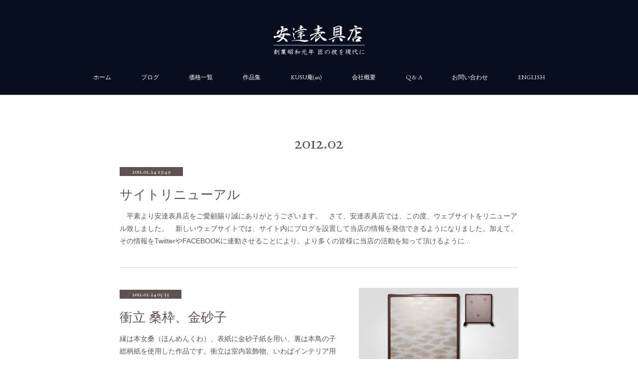

--- FILE ---
content_type: text/html; charset=utf-8
request_url: https://www.fusuma-kyoto.com/posts/archives/2012/02
body_size: 15379
content:
<!doctype html>

            <html lang="ja" data-reactroot=""><head><meta charSet="UTF-8"/><meta http-equiv="X-UA-Compatible" content="IE=edge"/><meta name="viewport" content="width=device-width,user-scalable=no,initial-scale=1.0,minimum-scale=1.0,maximum-scale=1.0"/><title data-react-helmet="true">2012年02月の記事一覧 | 京都で襖、障子、額装、屏風、掛け軸なら安達表具店</title><link data-react-helmet="true" rel="canonical" href="https://www.fusuma-kyoto.com/posts/archives/2012/02"/><meta name="description" content="2012年2月の一覧。サイトリニューアル - 　平素より安達表具店をご愛顧賜り誠にありがとうございます。　さて、安達表具店では、この度、ウェブサイトをリニューアル致しました。　新しいウェブサイトでは、サイト内にブログを設置して当店の情報を発信できるようになりました。加えて、その情報をTwitterやFACEBOOKに連動させることにより、より多くの皆様に当店の活動を知って頂けるようになっております。　サイト内には最新の作品を掲載しており、随時追加して参ります。　また、京都に住む一級技能士として、社寺仏閣などの観光情報などもお伝えしていきます。　このサイトリニューアルにより、よりたくさんの方々に表具の素晴らしさを知って頂くことができますよう、定期的に情報発信をしてまいります。引き続きご高配を賜りますようお願い申し上げます。"/><meta property="fb:app_id" content="522776621188656"/><meta property="og:url" content="https://www.fusuma-kyoto.com/posts/archives/2012/02"/><meta property="og:type" content="website"/><meta property="og:title" content="2012年2月の記事"/><meta property="og:description" content="2012年2月の一覧。サイトリニューアル - 　平素より安達表具店をご愛顧賜り誠にありがとうございます。　さて、安達表具店では、この度、ウェブサイトをリニューアル致しました。　新しいウェブサイトでは、サイト内にブログを設置して当店の情報を発信できるようになりました。加えて、その情報をTwitterやFACEBOOKに連動させることにより、より多くの皆様に当店の活動を知って頂けるようになっております。　サイト内には最新の作品を掲載しており、随時追加して参ります。　また、京都に住む一級技能士として、社寺仏閣などの観光情報などもお伝えしていきます。　このサイトリニューアルにより、よりたくさんの方々に表具の素晴らしさを知って頂くことができますよう、定期的に情報発信をしてまいります。引き続きご高配を賜りますようお願い申し上げます。"/><meta property="og:image" content="https://cdn.amebaowndme.com/madrid-prd/madrid-web/images/sites/958265/e44c4ca12eed2e8e6e53fdae25d4dbf3_082af2450173a3e6f271d06dbd3b5513.jpg"/><meta property="og:site_name" content="京都で襖、障子、額装、屏風、掛け軸なら安達表具店"/><meta property="og:locale" content="ja_JP"/><meta name="twitter:card" content="summary"/><meta name="twitter:site" content="@amebaownd"/><meta name="twitter:title" content="2012年2月の記事 | 京都で襖、障子、額装、屏風、掛け軸なら安達表具店"/><meta name="twitter:description" content="2012年2月の一覧。サイトリニューアル - 　平素より安達表具店をご愛顧賜り誠にありがとうございます。　さて、安達表具店では、この度、ウェブサイトをリニューアル致しました。　新しいウェブサイトでは、サイト内にブログを設置して当店の情報を発信できるようになりました。加えて、その情報をTwitterやFACEBOOKに連動させることにより、より多くの皆様に当店の活動を知って頂けるようになっております。　サイト内には最新の作品を掲載しており、随時追加して参ります。　また、京都に住む一級技能士として、社寺仏閣などの観光情報などもお伝えしていきます。　このサイトリニューアルにより、よりたくさんの方々に表具の素晴らしさを知って頂くことができますよう、定期的に情報発信をしてまいります。引き続きご高配を賜りますようお願い申し上げます。"/><meta name="twitter:image" content="https://cdn.amebaowndme.com/madrid-prd/madrid-web/images/sites/958265/6360989b7ba0d27c131bd5ebef5ff9c3_0abe93dd745f85dc536b6c86ac87100a.jpg"/><link rel="alternate" type="application/rss+xml" title="京都で襖、障子、額装、屏風、掛け軸なら安達表具店" href="https://www.fusuma-kyoto.com/rss.xml"/><link rel="alternate" type="application/atom+xml" title="京都で襖、障子、額装、屏風、掛け軸なら安達表具店" href="https://www.fusuma-kyoto.com/atom.xml"/><link rel="sitemap" type="application/xml" title="Sitemap" href="/sitemap.xml"/><link href="https://static.amebaowndme.com/madrid-frontend/css/user.min-a66be375c.css" rel="stylesheet" type="text/css"/><link href="https://static.amebaowndme.com/madrid-frontend/css/pj/index.min-a66be375c.css" rel="stylesheet" type="text/css"/><link rel="icon" href="https://cdn.amebaowndme.com/madrid-prd/madrid-web/images/sites/958265/281745eaf80b0648cae35f011cab5c00_6b7049f3e3f112b780cdfa62a53307fb.png?width=32&amp;height=32"/><link rel="apple-touch-icon" href="https://cdn.amebaowndme.com/madrid-prd/madrid-web/images/sites/958265/281745eaf80b0648cae35f011cab5c00_6b7049f3e3f112b780cdfa62a53307fb.png?width=180&amp;height=180"/><style id="site-colors" charSet="UTF-8">.u-nav-clr {
  color: #ffffff;
}
.u-nav-bdr-clr {
  border-color: #ffffff;
}
.u-nav-bg-clr {
  background-color: #070f1f;
}
.u-nav-bg-bdr-clr {
  border-color: #070f1f;
}
.u-site-clr {
  color: ;
}
.u-base-bg-clr {
  background-color: #ffffff;
}
.u-btn-clr {
  color: #5f5352;
}
.u-btn-clr:hover,
.u-btn-clr--active {
  color: rgba(95,83,82, 0.7);
}
.u-btn-clr--disabled,
.u-btn-clr:disabled {
  color: rgba(95,83,82, 0.5);
}
.u-btn-bdr-clr {
  border-color: #5f5352;
}
.u-btn-bdr-clr:hover,
.u-btn-bdr-clr--active {
  border-color: rgba(95,83,82, 0.7);
}
.u-btn-bdr-clr--disabled,
.u-btn-bdr-clr:disabled {
  border-color: rgba(95,83,82, 0.5);
}
.u-btn-bg-clr {
  background-color: #5f5352;
}
.u-btn-bg-clr:hover,
.u-btn-bg-clr--active {
  background-color: rgba(95,83,82, 0.7);
}
.u-btn-bg-clr--disabled,
.u-btn-bg-clr:disabled {
  background-color: rgba(95,83,82, 0.5);
}
.u-txt-clr {
  color: #5f5352;
}
.u-txt-clr--lv1 {
  color: rgba(95,83,82, 0.7);
}
.u-txt-clr--lv2 {
  color: rgba(95,83,82, 0.5);
}
.u-txt-clr--lv3 {
  color: rgba(95,83,82, 0.3);
}
.u-txt-bg-clr {
  background-color: #efeded;
}
.u-lnk-clr,
.u-clr-area a {
  color: #b4992d;
}
.u-lnk-clr:visited,
.u-clr-area a:visited {
  color: rgba(180,153,45, 0.7);
}
.u-lnk-clr:hover,
.u-clr-area a:hover {
  color: rgba(180,153,45, 0.5);
}
.u-ttl-blk-clr {
  color: #5f5352;
}
.u-ttl-blk-bdr-clr {
  border-color: #5f5352;
}
.u-ttl-blk-bdr-clr--lv1 {
  border-color: #dfdcdc;
}
.u-bdr-clr {
  border-color: #d9d5d4;
}
.u-acnt-bdr-clr {
  border-color: #5f5352;
}
.u-acnt-bg-clr {
  background-color: #5f5352;
}
body {
  background-color: #ffffff;
}
blockquote {
  color: rgba(95,83,82, 0.7);
  border-left-color: #d9d5d4;
};</style><style id="user-css" charSet="UTF-8">/**
 * @media all
 * 全体に適用したいCSSを記述してください。
 */

.nakayose {text-align:center;}

.aka {color:red;};</style><style media="screen and (max-width: 800px)" id="user-sp-css" charSet="UTF-8">/**
 * @media (max-width: 800px)
 * 画面幅が800px以下のスマートフォン、タブレット用のCSSを記述してください。
 */
/*
.btn__item {
  border-radius: 24px;
}
*/
.cp_qa *, .cp_qa *:after, .cp_qa *:before {
	-webkit-box-sizing: border-box;
	        box-sizing: border-box;
}
.cp_qa {
	overflow-x: hidden;
	margin: 0 auto;
	color: #333333;
}
.cp_qa .cp_actab {
	padding: 20px 0;
	border-bottom: 1px dotted #cccccc;
}
.cp_qa label {
	font-size: 1.2em;
	position: relative;
	display: block;
	width: 100%;
	margin: 0;
	padding: 10px 10px 0 48px;
	cursor: pointer;
}
.cp_qa .cp_actab-content {
	font-size: 1em;
	position: relative;
	overflow: hidden;
	height: 0;
	margin: 0 40px;
	padding: 0 14px;
	-webkit-transition: 0.4s ease;
	        transition: 0.4s ease;
	opacity: 0;
}
.cp_qa .cp_actab input[type=checkbox]:checked ~ .cp_actab-content {
	height: auto;
	padding: 14px;
	opacity: 1;
}
.cp_qa .cp_plus {
	font-size: 2.4em;
	line-height: 100%;
	position: absolute;
	z-index: 5;
	margin: 3px 0 0 10px;
	-webkit-transition: 0.2s ease;
	        transition: 0.2s ease;
}
.cp_qa .cp_actab input[type=checkbox]:checked ~ .cp_plus {
	-webkit-transform: rotate(45deg);
	        transform: rotate(45deg);
}
.cp_qa .cp_actab input[type=checkbox] {
  display: none;
};</style><script>
              (function(i,s,o,g,r,a,m){i['GoogleAnalyticsObject']=r;i[r]=i[r]||function(){
              (i[r].q=i[r].q||[]).push(arguments)},i[r].l=1*new Date();a=s.createElement(o),
              m=s.getElementsByTagName(o)[0];a.async=1;a.src=g;m.parentNode.insertBefore(a,m)
              })(window,document,'script','//www.google-analytics.com/analytics.js','ga');
            </script></head><body id="mdrd-a66be375c" class="u-txt-clr u-base-bg-clr theme-pj plan-premium hide-owndbar "><noscript><iframe src="//www.googletagmanager.com/ns.html?id=GTM-PXK9MM" height="0" width="0" style="display:none;visibility:hidden"></iframe></noscript><script>
            (function(w,d,s,l,i){w[l]=w[l]||[];w[l].push({'gtm.start':
            new Date().getTime(),event:'gtm.js'});var f=d.getElementsByTagName(s)[0],
            j=d.createElement(s),dl=l!='dataLayer'?'&l='+l:'';j.async=true;j.src=
            '//www.googletagmanager.com/gtm.js?id='+i+dl;f.parentNode.insertBefore(j,f);
            })(window,document, 'script', 'dataLayer', 'GTM-PXK9MM');
            </script><div id="content"><div class="page u-nav-bg-clr " data-reactroot=""><div class="page__outer"><div class="page__inner u-base-bg-clr"><header class="page__header header u-nav-bg-clr u-bdr-clr"><div class="header__inner"><div class="site-logo"><div><img alt=""/></div></div><nav role="navigation" class="header__nav global-nav u-font js-nav-overflow-criterion is-invisible"><ul class="global-nav__list "><li class="global-nav__item u-nav-bdr-clr js-nav-item "><a target="" class="u-nav-clr u-nav-bdr-clr u-font" href="/">ホーム</a></li><li class="global-nav__item u-nav-bdr-clr js-nav-item "><a target="" class="u-nav-clr u-nav-bdr-clr u-font" href="/pages/4212639/blog">ブログ</a></li><li class="global-nav__item u-nav-bdr-clr js-nav-item "><a target="" class="u-nav-clr u-nav-bdr-clr u-font" href="/pages/3847828/menu">価格一覧</a></li><li class="global-nav__item u-nav-bdr-clr js-nav-item "><a target="" class="u-nav-clr u-nav-bdr-clr u-font" href="/pages/4212552/page_202009082055">作品集</a></li><li class="global-nav__item u-nav-bdr-clr js-nav-item "><a target="" class="u-nav-clr u-nav-bdr-clr u-font" href="/pages/8595290/page_202412221717">KUSU庵(an)</a></li><li class="global-nav__item u-nav-bdr-clr js-nav-item "><a target="" class="u-nav-clr u-nav-bdr-clr u-font" href="/pages/3847857/page_202005101332">会社概要</a></li><li class="global-nav__item u-nav-bdr-clr js-nav-item "><a target="" class="u-nav-clr u-nav-bdr-clr u-font" href="/pages/3860248/page_202005132335">Q &amp; A</a></li><li class="global-nav__item u-nav-bdr-clr js-nav-item "><a target="" class="u-nav-clr u-nav-bdr-clr u-font" href="/pages/3854973/page_202005121425">お問い合わせ</a></li><li class="global-nav__item u-nav-bdr-clr js-nav-item "><a target="" class="u-nav-clr u-nav-bdr-clr u-font" href="/pages/5211955/page_202108211233">ENGLISH</a></li></ul></nav><div class="header__icon header-icon"><span class="header-icon__item u-nav-bdr-clr"></span><span class="header-icon__item u-nav-bdr-clr"></span></div></div></header><div><div role="main" class="page__main-outer"><div class="page__main page__main--archive u-base-bg-clr"><div class="grid grid--l"><div class="col1-1 col1-1--gtr-l column"><div class="block__outer"><div><div class="heading-lv1"><h1 class="heading-lv1__text u-ttl-blk-clr u-ttl-blk-bdr-clr u-font"><span class="u-base-bg-clr">2012<!-- -->.<!-- -->02</span></h1></div></div></div></div></div><div class="section"><div><div class="blog-list blog-list--main blog-list--grid blog-list--recent"><article class="blog-item--index0 blog-list__item blog-item u-bdr-clr"><div class="blog-item__inner"><div class="blog-item__body blog-body "><a class="blog-item__date u-acnt-bg-clr u-font" href="/posts/9143189"><time class="" dateTime="2012-02-24T23:49:05Z">2012.02.24 23:49</time></a><div class="blog-item__title blog-title"><h3 class="blog-title__text"><a class="u-txt-clr" href="/posts/9143189">サイトリニューアル</a></h3></div><div><p class="blog-item__text"><a class="u-txt-clr" href="/posts/9143189">　平素より安達表具店をご愛顧賜り誠にありがとうございます。　さて、安達表具店では、この度、ウェブサイトをリニューアル致しました。　新しいウェブサイトでは、サイト内にブログを設置して当店の情報を発信できるようになりました。加えて、その情報をTwitterやFACEBOOKに連動させることにより、より多くの皆様に当店の活動を知って頂けるように...</a></p></div></div></div></article><article class="blog-item--index1 blog-list__item blog-item u-bdr-clr"><div class="blog-item__inner"><div class="blog-item__body blog-body blog-item__body--img-show"><a class="blog-item__date u-acnt-bg-clr u-font" href="/posts/8262183"><time class="" dateTime="2012-02-24T05:33:58Z">2012.02.24 05:33</time></a><div class="blog-item__title blog-title"><h3 class="blog-title__text"><a class="u-txt-clr" href="/posts/8262183">衝立 桑枠、金砂子</a></h3></div><div><p class="blog-item__text"><a class="u-txt-clr" href="/posts/8262183">縁は本女桑（ほんめんくわ）、表紙に金砂子紙を用い、裏は本鳥の子総柄紙を使用した作品です。衝立は室内装飾物、いわばインテリア用品の一種として用いられてきました。この衝立は、普段は、落ち着いた本鳥の子総柄紙の面が見えるように置き、お正月などのおめでたい日、いわゆる「ハレ」の日には、晴れやかな金砂子の面を見せて、使い分けます。</a></p></div></div><div class="blog-item__img"><div><img alt=""/></div></div></div></article><article class="blog-item--index2 blog-list__item blog-item u-bdr-clr"><div class="blog-item__inner"><div class="blog-item__body blog-body blog-item__body--img-show"><a class="blog-item__date u-acnt-bg-clr u-font" href="/posts/8262203"><time class="" dateTime="2012-02-24T05:30:47Z">2012.02.24 05:30</time></a><div class="blog-item__title blog-title"><h3 class="blog-title__text"><a class="u-txt-clr" href="/posts/8262203">衝立 山水、金砂子</a></h3></div><div><p class="blog-item__text"><a class="u-txt-clr" href="/posts/8262203">黒檀枠に山水、金砂子の衝立です。押し出し加工した和紙に金砂子を施しております。</a></p></div></div><div class="blog-item__img"><div><img alt=""/></div></div></div></article><article class="blog-item--index3 blog-list__item blog-item u-bdr-clr"><div class="blog-item__inner"><div class="blog-item__body blog-body blog-item__body--img-show"><a class="blog-item__date u-acnt-bg-clr u-font" href="/posts/8262212"><time class="" dateTime="2012-02-23T05:39:21Z">2012.02.23 05:39</time></a><div class="blog-item__title blog-title"><h3 class="blog-title__text"><a class="u-txt-clr" href="/posts/8262212">腰張り</a></h3></div><div><p class="blog-item__text"><a class="u-txt-clr" href="/posts/8262212">和室の腰張りをさせていただきました。</a></p></div></div><div class="blog-item__img"><div><img alt=""/></div></div></div></article><article class="blog-item--index4 blog-list__item blog-item u-bdr-clr"><div class="blog-item__inner"><div class="blog-item__body blog-body blog-item__body--img-show"><a class="blog-item__date u-acnt-bg-clr u-font" href="/posts/8263791"><time class="" dateTime="2012-02-22T10:18:32Z">2012.02.22 10:18</time></a><div class="blog-item__title blog-title"><h3 class="blog-title__text"><a class="u-txt-clr" href="/posts/8263791">腰張り</a></h3></div><div><p class="blog-item__text"><a class="u-txt-clr" href="/posts/8263791">和室の腰張りをさせていただきました。</a></p></div></div><div class="blog-item__img"><div><img alt=""/></div></div></div></article><article class="blog-item--index5 blog-list__item blog-item u-bdr-clr"><div class="blog-item__inner"><div class="blog-item__body blog-body blog-item__body--img-show"><a class="blog-item__date u-acnt-bg-clr u-font" href="/posts/8263801"><time class="" dateTime="2012-02-20T10:20:32Z">2012.02.20 10:20</time></a><div class="blog-item__title blog-title"><h3 class="blog-title__text"><a class="u-txt-clr" href="/posts/8263801">壁紙</a></h3></div><div><p class="blog-item__text"><a class="u-txt-clr" href="/posts/8263801">家を改築されたおりに廊下の壁紙を張らせていただきました。和風のお宅にに合う和紙を使用させていただきました。</a></p></div></div><div class="blog-item__img"><div><img alt=""/></div></div></div></article><article class="blog-item--index6 blog-list__item blog-item u-bdr-clr"><div class="blog-item__inner"><div class="blog-item__body blog-body blog-item__body--img-show"><a class="blog-item__date u-acnt-bg-clr u-font" href="/posts/8263810"><time class="" dateTime="2012-02-19T10:21:04Z">2012.02.19 10:21</time></a><div class="blog-item__title blog-title"><h3 class="blog-title__text"><a class="u-txt-clr" href="/posts/8263810">行灯</a></h3></div><div><p class="blog-item__text"><a class="u-txt-clr" href="/posts/8263810">家を改築されたおりに廊下に置いていただける行灯を作成させていただきました。</a></p></div></div><div class="blog-item__img"><div><img alt=""/></div></div></div></article><article class="blog-item--index7 blog-list__item blog-item u-bdr-clr"><div class="blog-item__inner"><div class="blog-item__body blog-body blog-item__body--img-show"><a class="blog-item__date u-acnt-bg-clr u-font" href="/posts/8263815"><time class="" dateTime="2012-02-17T10:22:30Z">2012.02.17 10:22</time></a><div class="blog-item__title blog-title"><h3 class="blog-title__text"><a class="u-txt-clr" href="/posts/8263815">四曲屏風 （4枚折屏風）</a></h3></div><div><p class="blog-item__text"><a class="u-txt-clr" href="/posts/8263815">四曲屏風は中世では牛車の昇降口に立てたそうです。徳川時代には武士が切腹する時に使われ、不吉とされ、一般には忌み嫌われていました。しかし、現在では六曲よりもコンパクトでありながら、二曲よりも枚数が多いので、重宝されています。&nbsp;</a></p></div></div><div class="blog-item__img"><div><img alt=""/></div></div></div></article><article class="blog-item--index8 blog-list__item blog-item u-bdr-clr"><div class="blog-item__inner"><div class="blog-item__body blog-body blog-item__body--img-show"><a class="blog-item__date u-acnt-bg-clr u-font" href="/posts/8263827"><time class="" dateTime="2012-02-16T10:23:03Z">2012.02.16 10:23</time></a><div class="blog-item__title blog-title"><h3 class="blog-title__text"><a class="u-txt-clr" href="/posts/8263827">二曲屏風 （2枚折屏風）</a></h3></div><div><p class="blog-item__text"><a class="u-txt-clr" href="/posts/8263827">二曲屏風は戦国時代に 襖を二枚綴じ合わせてできた形と言われています。大きさは、片面で畳一帖ですから、地方により差があることになります。現代では最も一般的な屏風です。</a></p></div></div><div class="blog-item__img"><div><img alt=""/></div></div></div></article><article class="blog-item--index9 blog-list__item blog-item u-bdr-clr"><div class="blog-item__inner"><div class="blog-item__body blog-body blog-item__body--img-show"><a class="blog-item__date u-acnt-bg-clr u-font" href="/posts/8263833"><time class="" dateTime="2012-02-15T10:24:38Z">2012.02.15 10:24</time></a><div class="blog-item__title blog-title"><h3 class="blog-title__text"><a class="u-txt-clr" href="/posts/8263833">一輪挿し屏風 二曲屏風 （2枚折屏風）</a></h3></div><div><p class="blog-item__text"><a class="u-txt-clr" href="/posts/8263833">表：本鳥ノ子紙　乱雲 柄裏：色鳥ノ子紙　花色仕様縁：上カシュウ塗黒ため</a></p></div></div><div class="blog-item__img"><div><img alt=""/></div></div></div></article><article class="blog-item--index10 blog-list__item blog-item u-bdr-clr"><div class="blog-item__inner"><div class="blog-item__body blog-body blog-item__body--img-show"><a class="blog-item__date u-acnt-bg-clr u-font" href="/posts/8263840"><time class="" dateTime="2012-02-14T10:25:32Z">2012.02.14 10:25</time></a><div class="blog-item__title blog-title"><h3 class="blog-title__text"><a class="u-txt-clr" href="/posts/8263840">枕屏風 二曲屏風 （2枚折屏風）</a></h3></div><div><p class="blog-item__text"><a class="u-txt-clr" href="/posts/8263840">表：朱市松裏：織物 紺縁：女桑</a></p></div></div><div class="blog-item__img"><div><img alt=""/></div></div></div></article><article class="blog-item--index11 blog-list__item blog-item u-bdr-clr"><div class="blog-item__inner"><div class="blog-item__body blog-body blog-item__body--img-show"><a class="blog-item__date u-acnt-bg-clr u-font" href="/posts/8263848"><time class="" dateTime="2012-02-13T10:26:19Z">2012.02.13 10:26</time></a><div class="blog-item__title blog-title"><h3 class="blog-title__text"><a class="u-txt-clr" href="/posts/8263848">枕屏風 二曲屏風 （2枚折屏風）</a></h3></div><div><p class="blog-item__text"><a class="u-txt-clr" href="/posts/8263848">表：洋風織物裏：織物 紺縁：上カシュウ塗黒ため</a></p></div></div><div class="blog-item__img"><div><img alt=""/></div></div></div></article></div><div><div class="pagination pagination--type02"><ul class="pagination__list"><li class="pagination__item pagination__item--first "><a class="u-txt-clr" href="/posts/archives/2012/02/page/1?type=grid"><span aria-hidden="true" class="icon icon--disclosure-double-l2"></span></a></li><li class="pagination__item pagination__item--prev pagination__item--hide"><a class="u-txt-clr" href="/posts/archives/2012/02/page/-1?type=grid"><span aria-hidden="true" class="icon icon--disclosure-l2"></span></a></li><li class="pagination__item pagination__item--next pagination__item--hide"><a class="u-txt-clr" href="/posts/archives/2012/02/page/1?type=grid"><span aria-hidden="true" class="icon icon--disclosure-r2"></span></a></li><li class="pagination__item pagination__item--last "><a class="u-txt-clr" href="/posts/archives/2012/02/page/undefined?type=grid"><span aria-hidden="true" class="icon icon--disclosure-double-r2"></span></a></li></ul></div></div></div></div></div></div></div><footer role="contentinfo" class="page__footer footer" style="opacity:1 !important;visibility:visible !important;text-indent:0 !important;overflow:visible !important;position:static !important"><div style="opacity:1 !important;visibility:visible !important;text-indent:0 !important;overflow:visible !important;display:block !important;width:auto !important;height:auto !important;transform:none !important"><div class="shop-footer"><a class="shop-footer__link u-txt-clr u-txt-clr--lv2" href="/shops/privacyPolicy"><span style="color:rgba(95,83,82, 0.5) !important">プライバシーポリシー</span></a><a class="shop-footer__link u-txt-clr u-txt-clr--lv2" href="/shops/transactionLaw"><span style="color:rgba(95,83,82, 0.5) !important">特定商取引法に基づく表記</span></a></div></div><div class="footer__inner u-bdr-clr footer--pagetop" style="opacity:1 !important;visibility:visible !important;text-indent:0 !important;overflow:visible !important;display:block !important;transform:none !important"><p class="pagetop"><a href="#" class="pagetop__link u-bdr-clr">Page Top</a></p><div class="footer__item u-bdr-clr" style="opacity:1 !important;visibility:visible !important;text-indent:0 !important;overflow:visible !important;display:block !important;transform:none !important"><p class="footer__copyright u-font"><small class="u-txt-clr u-txt-clr--lv2 u-font" style="color:rgba(95,83,82, 0.5) !important">Copyright (C) Adachi hyoguten All Rights Reserved.</small></p></div></div></footer></div></div><div class="toast"></div></div></div><script charSet="UTF-8">window.mdrdEnv="prd";</script><script charSet="UTF-8">window.INITIAL_STATE={"authenticate":{"authCheckCompleted":false,"isAuthorized":false},"blogPostReblogs":{},"category":{},"currentSite":{"fetching":false,"status":null,"site":{}},"shopCategory":{},"categories":{},"notifications":{},"page":{},"paginationTitle":{},"postArchives":{},"postComments":{"submitting":false,"postStatus":null},"postDetail":{},"postList":{"postList-limit:12-page:1-siteId:958265-yearMonth:201202":{"fetching":false,"loaded":true,"meta":{"code":200,"pagination":{"total":24,"offset":0,"limit":12,"cursors":{"after":"bGltaXQ9MTImb2Zmc2V0PTEy","before":""}}},"data":[{"id":"9143189","userId":"1146276","siteId":"958265","status":"publish","title":"サイトリニューアル","contents":[{"type":"text","format":"html","value":"\u003Cdiv\u003E　平素より安達表具店をご愛顧賜り誠にありがとうございます。\u003Cbr\u002F\u003E\u003Cbr\u002F\u003E　さて、安達表具店では、この度、ウェブサイトをリニューアル致しました。\u003Cbr\u002F\u003E\u003Cbr\u002F\u003E　新しいウェブサイトでは、サイト内にブログを設置して当店の情報を発信できるようになりました。加えて、その情報をTwitterやFACEBOOKに連動させることにより、より多くの皆様に当店の活動を知って頂けるようになっております。\u003Cbr\u002F\u003E\u003Cbr\u002F\u003E　サイト内には最新の作品を掲載しており、随時追加して参ります。\u003Cbr\u002F\u003E\u003Cbr\u002F\u003E　また、京都に住む一級技能士として、社寺仏閣などの観光情報などもお伝えしていきます。\u003Cbr\u002F\u003E\u003Cbr\u002F\u003E　このサイトリニューアルにより、よりたくさんの方々に表具の素晴らしさを知って頂くことができますよう、定期的に情報発信をしてまいります。引き続きご高配を賜りますようお願い申し上げます。\u003C\u002Fdiv\u003E"}],"urlPath":"","publishedUrl":"https:\u002F\u002Fwww.fusuma-kyoto.com\u002Fposts\u002F9143189","ogpDescription":"","ogpImageUrl":"","contentFiltered":"","viewCount":0,"commentCount":0,"reblogCount":0,"prevBlogPost":{"id":"0","title":"","summary":"","imageUrl":"","publishedAt":"0001-01-01T00:00:00Z"},"nextBlogPost":{"id":"0","title":"","summary":"","imageUrl":"","publishedAt":"0001-01-01T00:00:00Z"},"rebloggedPost":false,"blogCategories":[{"id":"3322744","siteId":"958265","label":"ブログ","publishedCount":77,"createdAt":"2020-07-30T06:49:29Z","updatedAt":"2025-04-28T23:41:31Z"}],"user":{"id":"1146276","nickname":"木南拓也","description":"初めまして、二条城北側に店と工房を構える昭和元年創業の表具店”安達表具店 南荘堂”の店主でございます。伝統の表具はもちろんのこと、今まで培ってきた表具技術を生かしてこれからの表具を生み出すことにも大いにチャレンジしております。またその反面、少年時代から続けてきたベーシストでベースコレクターあり、自然を愛するちょっとサーファーです。","official":false,"photoUrl":"https:\u002F\u002Fprofile-api.ameba.jp\u002Fv2\u002Fas\u002Fpf5068b0345e36e5292a4b47c31989a70ef0ba0f\u002FprofileImage?cat=300","followingCount":2,"createdAt":"2020-05-10T04:17:00Z","updatedAt":"2025-12-10T23:12:03Z"},"updateUser":{"id":"1146276","nickname":"木南拓也","description":"初めまして、二条城北側に店と工房を構える昭和元年創業の表具店”安達表具店 南荘堂”の店主でございます。伝統の表具はもちろんのこと、今まで培ってきた表具技術を生かしてこれからの表具を生み出すことにも大いにチャレンジしております。またその反面、少年時代から続けてきたベーシストでベースコレクターあり、自然を愛するちょっとサーファーです。","official":false,"photoUrl":"https:\u002F\u002Fprofile-api.ameba.jp\u002Fv2\u002Fas\u002Fpf5068b0345e36e5292a4b47c31989a70ef0ba0f\u002FprofileImage?cat=300","followingCount":2,"createdAt":"2020-05-10T04:17:00Z","updatedAt":"2025-12-10T23:12:03Z"},"comments":{"pagination":{"total":0,"offset":0,"limit":0,"cursors":{"after":"","before":""}},"data":[]},"publishedAt":"2012-02-24T23:49:05Z","createdAt":"2020-07-30T06:49:29Z","updatedAt":"2020-07-30T06:49:29Z","version":1},{"id":"8262183","userId":"1146276","siteId":"958265","status":"publish","title":"衝立 桑枠、金砂子","contents":[{"type":"text","format":"html","value":"\u003Cp\u003E縁は本女桑（ほんめんくわ）、表紙に金砂子紙を用い、裏は本鳥の子総柄紙を使用した作品です。\u003C\u002Fp\u003E\u003Cp\u003E衝立は室内装飾物、いわばインテリア用品の一種として用いられてきました。\u003C\u002Fp\u003E\u003Cp\u003Eこの衝立は、普段は、落ち着いた本鳥の子総柄紙の面が見えるように置き、お正月などのおめでたい日、いわゆる「ハレ」の日には、晴れやかな金砂子の面を見せて、使い分けます。\u003C\u002Fp\u003E"},{"type":"image","fit":true,"scale":0.75,"align":"center","url":"https:\u002F\u002Fcdn.amebaowndme.com\u002Fmadrid-prd\u002Fmadrid-web\u002Fimages\u002Fsites\u002F958265\u002F59a25bd2e9a3b746b13c8471a9fc7192_d9fffc54b82dcf472bd24da957a389de.jpg","link":"","width":650,"height":400,"target":"_self"},{"type":"text","format":"html","value":"\u003Cp\u003E当店では、衝立も数多く製作しております。また、修理も承っております。お気軽にお問い合せ下さいませ。\u003C\u002Fp\u003E\u003Cp\u003E\u003Cbr\u003E\u003C\u002Fp\u003E"},{"type":"image","fit":true,"scale":0.75,"align":"center","url":"https:\u002F\u002Fcdn.amebaowndme.com\u002Fmadrid-prd\u002Fmadrid-web\u002Fimages\u002Fsites\u002F958265\u002Ff7297c9aee01dd8285172c42ac25c01c_3cf64b9c2c421706f8ec25d33a778815.jpg","link":"","width":650,"height":400,"target":"_self"},{"type":"image","fit":true,"scale":0.75,"align":"center","url":"https:\u002F\u002Fcdn.amebaowndme.com\u002Fmadrid-prd\u002Fmadrid-web\u002Fimages\u002Fsites\u002F958265\u002F7540d017a7bd34cbb9381ee3992c5d14_a43dc31b40499cc05fc92b55076ca21c.jpg","link":"","width":650,"height":400,"target":"_self"}],"urlPath":"","publishedUrl":"https:\u002F\u002Fwww.fusuma-kyoto.com\u002Fposts\u002F8262183","ogpDescription":"","ogpImageUrl":"","contentFiltered":"","viewCount":0,"commentCount":0,"reblogCount":0,"prevBlogPost":{"id":"0","title":"","summary":"","imageUrl":"","publishedAt":"0001-01-01T00:00:00Z"},"nextBlogPost":{"id":"0","title":"","summary":"","imageUrl":"","publishedAt":"0001-01-01T00:00:00Z"},"rebloggedPost":false,"blogCategories":[{"id":"3010373","siteId":"958265","label":"室内装飾","publishedCount":18,"createdAt":"2020-05-11T04:22:40Z","updatedAt":"2021-08-28T09:16:48Z"}],"user":{"id":"1146276","nickname":"木南拓也","description":"初めまして、二条城北側に店と工房を構える昭和元年創業の表具店”安達表具店 南荘堂”の店主でございます。伝統の表具はもちろんのこと、今まで培ってきた表具技術を生かしてこれからの表具を生み出すことにも大いにチャレンジしております。またその反面、少年時代から続けてきたベーシストでベースコレクターあり、自然を愛するちょっとサーファーです。","official":false,"photoUrl":"https:\u002F\u002Fprofile-api.ameba.jp\u002Fv2\u002Fas\u002Fpf5068b0345e36e5292a4b47c31989a70ef0ba0f\u002FprofileImage?cat=300","followingCount":2,"createdAt":"2020-05-10T04:17:00Z","updatedAt":"2025-12-10T23:12:03Z"},"updateUser":{"id":"1146276","nickname":"木南拓也","description":"初めまして、二条城北側に店と工房を構える昭和元年創業の表具店”安達表具店 南荘堂”の店主でございます。伝統の表具はもちろんのこと、今まで培ってきた表具技術を生かしてこれからの表具を生み出すことにも大いにチャレンジしております。またその反面、少年時代から続けてきたベーシストでベースコレクターあり、自然を愛するちょっとサーファーです。","official":false,"photoUrl":"https:\u002F\u002Fprofile-api.ameba.jp\u002Fv2\u002Fas\u002Fpf5068b0345e36e5292a4b47c31989a70ef0ba0f\u002FprofileImage?cat=300","followingCount":2,"createdAt":"2020-05-10T04:17:00Z","updatedAt":"2025-12-10T23:12:03Z"},"comments":{"pagination":{"total":0,"offset":0,"limit":0,"cursors":{"after":"","before":""}},"data":[]},"publishedAt":"2012-02-24T05:33:58Z","createdAt":"2020-05-14T05:36:25Z","updatedAt":"2020-05-14T05:37:14Z","version":2},{"id":"8262203","userId":"1146276","siteId":"958265","status":"publish","title":"衝立 山水、金砂子","contents":[{"type":"text","format":"html","value":"\u003Cp\u003E黒檀枠に山水、金砂子の衝立です。\u003C\u002Fp\u003E\u003Cp\u003E押し出し加工した和紙に金砂子を施しております。\u003Cbr\u003E\u003C\u002Fp\u003E"},{"type":"image","fit":true,"scale":0.75,"align":"center","url":"https:\u002F\u002Fcdn.amebaowndme.com\u002Fmadrid-prd\u002Fmadrid-web\u002Fimages\u002Fsites\u002F958265\u002Fbb23ab307aebb20b56c7a31534eac5d3_6650d291fa0731c141997d310b546ce9.jpg","link":"","width":650,"height":400,"target":"_self"}],"urlPath":"","publishedUrl":"https:\u002F\u002Fwww.fusuma-kyoto.com\u002Fposts\u002F8262203","ogpDescription":"","ogpImageUrl":"","contentFiltered":"","viewCount":0,"commentCount":0,"reblogCount":0,"prevBlogPost":{"id":"0","title":"","summary":"","imageUrl":"","publishedAt":"0001-01-01T00:00:00Z"},"nextBlogPost":{"id":"0","title":"","summary":"","imageUrl":"","publishedAt":"0001-01-01T00:00:00Z"},"rebloggedPost":false,"blogCategories":[{"id":"3010373","siteId":"958265","label":"室内装飾","publishedCount":18,"createdAt":"2020-05-11T04:22:40Z","updatedAt":"2021-08-28T09:16:48Z"}],"user":{"id":"1146276","nickname":"木南拓也","description":"初めまして、二条城北側に店と工房を構える昭和元年創業の表具店”安達表具店 南荘堂”の店主でございます。伝統の表具はもちろんのこと、今まで培ってきた表具技術を生かしてこれからの表具を生み出すことにも大いにチャレンジしております。またその反面、少年時代から続けてきたベーシストでベースコレクターあり、自然を愛するちょっとサーファーです。","official":false,"photoUrl":"https:\u002F\u002Fprofile-api.ameba.jp\u002Fv2\u002Fas\u002Fpf5068b0345e36e5292a4b47c31989a70ef0ba0f\u002FprofileImage?cat=300","followingCount":2,"createdAt":"2020-05-10T04:17:00Z","updatedAt":"2025-12-10T23:12:03Z"},"updateUser":{"id":"1146276","nickname":"木南拓也","description":"初めまして、二条城北側に店と工房を構える昭和元年創業の表具店”安達表具店 南荘堂”の店主でございます。伝統の表具はもちろんのこと、今まで培ってきた表具技術を生かしてこれからの表具を生み出すことにも大いにチャレンジしております。またその反面、少年時代から続けてきたベーシストでベースコレクターあり、自然を愛するちょっとサーファーです。","official":false,"photoUrl":"https:\u002F\u002Fprofile-api.ameba.jp\u002Fv2\u002Fas\u002Fpf5068b0345e36e5292a4b47c31989a70ef0ba0f\u002FprofileImage?cat=300","followingCount":2,"createdAt":"2020-05-10T04:17:00Z","updatedAt":"2025-12-10T23:12:03Z"},"comments":{"pagination":{"total":0,"offset":0,"limit":0,"cursors":{"after":"","before":""}},"data":[]},"publishedAt":"2012-02-24T05:30:47Z","createdAt":"2020-05-14T05:38:44Z","updatedAt":"2020-05-14T05:38:44Z","version":1},{"id":"8262212","userId":"1146276","siteId":"958265","status":"publish","title":"腰張り","contents":[{"type":"text","format":"html","value":"\u003Cp\u003E和室の腰張りをさせていただきました。\u003Cbr\u003E\u003C\u002Fp\u003E"},{"type":"image","fit":true,"scale":0.75,"align":"center","url":"https:\u002F\u002Fcdn.amebaowndme.com\u002Fmadrid-prd\u002Fmadrid-web\u002Fimages\u002Fsites\u002F958265\u002F04e453f47a2c7c8722472b2994750ff2_29c9769da4bd37b0cfae0e7359e32550.jpg","link":"","width":650,"height":400,"target":"_self"}],"urlPath":"","publishedUrl":"https:\u002F\u002Fwww.fusuma-kyoto.com\u002Fposts\u002F8262212","ogpDescription":"","ogpImageUrl":"","contentFiltered":"","viewCount":0,"commentCount":0,"reblogCount":0,"prevBlogPost":{"id":"0","title":"","summary":"","imageUrl":"","publishedAt":"0001-01-01T00:00:00Z"},"nextBlogPost":{"id":"0","title":"","summary":"","imageUrl":"","publishedAt":"0001-01-01T00:00:00Z"},"rebloggedPost":false,"blogCategories":[{"id":"3010373","siteId":"958265","label":"室内装飾","publishedCount":18,"createdAt":"2020-05-11T04:22:40Z","updatedAt":"2021-08-28T09:16:48Z"}],"user":{"id":"1146276","nickname":"木南拓也","description":"初めまして、二条城北側に店と工房を構える昭和元年創業の表具店”安達表具店 南荘堂”の店主でございます。伝統の表具はもちろんのこと、今まで培ってきた表具技術を生かしてこれからの表具を生み出すことにも大いにチャレンジしております。またその反面、少年時代から続けてきたベーシストでベースコレクターあり、自然を愛するちょっとサーファーです。","official":false,"photoUrl":"https:\u002F\u002Fprofile-api.ameba.jp\u002Fv2\u002Fas\u002Fpf5068b0345e36e5292a4b47c31989a70ef0ba0f\u002FprofileImage?cat=300","followingCount":2,"createdAt":"2020-05-10T04:17:00Z","updatedAt":"2025-12-10T23:12:03Z"},"updateUser":{"id":"1146276","nickname":"木南拓也","description":"初めまして、二条城北側に店と工房を構える昭和元年創業の表具店”安達表具店 南荘堂”の店主でございます。伝統の表具はもちろんのこと、今まで培ってきた表具技術を生かしてこれからの表具を生み出すことにも大いにチャレンジしております。またその反面、少年時代から続けてきたベーシストでベースコレクターあり、自然を愛するちょっとサーファーです。","official":false,"photoUrl":"https:\u002F\u002Fprofile-api.ameba.jp\u002Fv2\u002Fas\u002Fpf5068b0345e36e5292a4b47c31989a70ef0ba0f\u002FprofileImage?cat=300","followingCount":2,"createdAt":"2020-05-10T04:17:00Z","updatedAt":"2025-12-10T23:12:03Z"},"comments":{"pagination":{"total":0,"offset":0,"limit":0,"cursors":{"after":"","before":""}},"data":[]},"publishedAt":"2012-02-23T05:39:21Z","createdAt":"2020-05-14T05:40:20Z","updatedAt":"2020-05-14T05:40:20Z","version":1},{"id":"8263791","userId":"1146276","siteId":"958265","status":"publish","title":"腰張り","contents":[{"type":"text","format":"html","value":"\u003Cp\u003E和室の腰張りをさせていただきました。\u003Cbr\u003E\u003C\u002Fp\u003E"},{"type":"image","fit":true,"scale":1,"align":"","url":"https:\u002F\u002Fcdn.amebaowndme.com\u002Fmadrid-prd\u002Fmadrid-web\u002Fimages\u002Fsites\u002F958265\u002Fb122bb9f3e7e7bc789b5000728a77499_039050a5ec7b6942f2238ba4430b0030.jpg","link":"","width":650,"height":400,"target":"_self"}],"urlPath":"","publishedUrl":"https:\u002F\u002Fwww.fusuma-kyoto.com\u002Fposts\u002F8263791","ogpDescription":"","ogpImageUrl":"","contentFiltered":"","viewCount":0,"commentCount":0,"reblogCount":0,"prevBlogPost":{"id":"0","title":"","summary":"","imageUrl":"","publishedAt":"0001-01-01T00:00:00Z"},"nextBlogPost":{"id":"0","title":"","summary":"","imageUrl":"","publishedAt":"0001-01-01T00:00:00Z"},"rebloggedPost":false,"blogCategories":[{"id":"3010373","siteId":"958265","label":"室内装飾","publishedCount":18,"createdAt":"2020-05-11T04:22:40Z","updatedAt":"2021-08-28T09:16:48Z"}],"user":{"id":"1146276","nickname":"木南拓也","description":"初めまして、二条城北側に店と工房を構える昭和元年創業の表具店”安達表具店 南荘堂”の店主でございます。伝統の表具はもちろんのこと、今まで培ってきた表具技術を生かしてこれからの表具を生み出すことにも大いにチャレンジしております。またその反面、少年時代から続けてきたベーシストでベースコレクターあり、自然を愛するちょっとサーファーです。","official":false,"photoUrl":"https:\u002F\u002Fprofile-api.ameba.jp\u002Fv2\u002Fas\u002Fpf5068b0345e36e5292a4b47c31989a70ef0ba0f\u002FprofileImage?cat=300","followingCount":2,"createdAt":"2020-05-10T04:17:00Z","updatedAt":"2025-12-10T23:12:03Z"},"updateUser":{"id":"1146276","nickname":"木南拓也","description":"初めまして、二条城北側に店と工房を構える昭和元年創業の表具店”安達表具店 南荘堂”の店主でございます。伝統の表具はもちろんのこと、今まで培ってきた表具技術を生かしてこれからの表具を生み出すことにも大いにチャレンジしております。またその反面、少年時代から続けてきたベーシストでベースコレクターあり、自然を愛するちょっとサーファーです。","official":false,"photoUrl":"https:\u002F\u002Fprofile-api.ameba.jp\u002Fv2\u002Fas\u002Fpf5068b0345e36e5292a4b47c31989a70ef0ba0f\u002FprofileImage?cat=300","followingCount":2,"createdAt":"2020-05-10T04:17:00Z","updatedAt":"2025-12-10T23:12:03Z"},"comments":{"pagination":{"total":0,"offset":0,"limit":0,"cursors":{"after":"","before":""}},"data":[]},"publishedAt":"2012-02-22T10:18:32Z","createdAt":"2020-05-14T10:18:32Z","updatedAt":"2020-05-14T10:19:39Z","version":2},{"id":"8263801","userId":"1146276","siteId":"958265","status":"publish","title":"壁紙","contents":[{"type":"text","format":"html","value":"\u003Cp\u003E家を改築されたおりに廊下の壁紙を張らせていただきました。和風のお宅にに合う和紙を使用させていただきました。\u003Cbr\u003E\u003C\u002Fp\u003E"},{"type":"image","fit":true,"scale":1,"align":"","url":"https:\u002F\u002Fcdn.amebaowndme.com\u002Fmadrid-prd\u002Fmadrid-web\u002Fimages\u002Fsites\u002F958265\u002F5a1a2545fbe485940909350f40ddffda_4fec8da69438badd218ddf35e9bb31ad.jpg","link":"","width":650,"height":400,"target":"_self"}],"urlPath":"","publishedUrl":"https:\u002F\u002Fwww.fusuma-kyoto.com\u002Fposts\u002F8263801","ogpDescription":"","ogpImageUrl":"","contentFiltered":"","viewCount":0,"commentCount":0,"reblogCount":0,"prevBlogPost":{"id":"0","title":"","summary":"","imageUrl":"","publishedAt":"0001-01-01T00:00:00Z"},"nextBlogPost":{"id":"0","title":"","summary":"","imageUrl":"","publishedAt":"0001-01-01T00:00:00Z"},"rebloggedPost":false,"blogCategories":[{"id":"3010373","siteId":"958265","label":"室内装飾","publishedCount":18,"createdAt":"2020-05-11T04:22:40Z","updatedAt":"2021-08-28T09:16:48Z"}],"user":{"id":"1146276","nickname":"木南拓也","description":"初めまして、二条城北側に店と工房を構える昭和元年創業の表具店”安達表具店 南荘堂”の店主でございます。伝統の表具はもちろんのこと、今まで培ってきた表具技術を生かしてこれからの表具を生み出すことにも大いにチャレンジしております。またその反面、少年時代から続けてきたベーシストでベースコレクターあり、自然を愛するちょっとサーファーです。","official":false,"photoUrl":"https:\u002F\u002Fprofile-api.ameba.jp\u002Fv2\u002Fas\u002Fpf5068b0345e36e5292a4b47c31989a70ef0ba0f\u002FprofileImage?cat=300","followingCount":2,"createdAt":"2020-05-10T04:17:00Z","updatedAt":"2025-12-10T23:12:03Z"},"updateUser":{"id":"1146276","nickname":"木南拓也","description":"初めまして、二条城北側に店と工房を構える昭和元年創業の表具店”安達表具店 南荘堂”の店主でございます。伝統の表具はもちろんのこと、今まで培ってきた表具技術を生かしてこれからの表具を生み出すことにも大いにチャレンジしております。またその反面、少年時代から続けてきたベーシストでベースコレクターあり、自然を愛するちょっとサーファーです。","official":false,"photoUrl":"https:\u002F\u002Fprofile-api.ameba.jp\u002Fv2\u002Fas\u002Fpf5068b0345e36e5292a4b47c31989a70ef0ba0f\u002FprofileImage?cat=300","followingCount":2,"createdAt":"2020-05-10T04:17:00Z","updatedAt":"2025-12-10T23:12:03Z"},"comments":{"pagination":{"total":0,"offset":0,"limit":0,"cursors":{"after":"","before":""}},"data":[]},"publishedAt":"2012-02-20T10:20:32Z","createdAt":"2020-05-14T10:20:32Z","updatedAt":"2020-05-14T10:20:58Z","version":2},{"id":"8263810","userId":"1146276","siteId":"958265","status":"publish","title":"行灯","contents":[{"type":"text","format":"html","value":"\u003Cp\u003E家を改築されたおりに廊下に置いていただける行灯を作成させていただきました。\u003Cbr\u003E\u003C\u002Fp\u003E"},{"type":"image","fit":true,"scale":1,"align":"","url":"https:\u002F\u002Fcdn.amebaowndme.com\u002Fmadrid-prd\u002Fmadrid-web\u002Fimages\u002Fsites\u002F958265\u002F9d194e7e05c81839f9a51b53ebde71ee_b89e0e549af809081d41a82ccb29b5b4.jpg","link":"","width":650,"height":400,"target":"_self"}],"urlPath":"","publishedUrl":"https:\u002F\u002Fwww.fusuma-kyoto.com\u002Fposts\u002F8263810","ogpDescription":"","ogpImageUrl":"","contentFiltered":"","viewCount":0,"commentCount":0,"reblogCount":0,"prevBlogPost":{"id":"0","title":"","summary":"","imageUrl":"","publishedAt":"0001-01-01T00:00:00Z"},"nextBlogPost":{"id":"0","title":"","summary":"","imageUrl":"","publishedAt":"0001-01-01T00:00:00Z"},"rebloggedPost":false,"blogCategories":[{"id":"3010373","siteId":"958265","label":"室内装飾","publishedCount":18,"createdAt":"2020-05-11T04:22:40Z","updatedAt":"2021-08-28T09:16:48Z"}],"user":{"id":"1146276","nickname":"木南拓也","description":"初めまして、二条城北側に店と工房を構える昭和元年創業の表具店”安達表具店 南荘堂”の店主でございます。伝統の表具はもちろんのこと、今まで培ってきた表具技術を生かしてこれからの表具を生み出すことにも大いにチャレンジしております。またその反面、少年時代から続けてきたベーシストでベースコレクターあり、自然を愛するちょっとサーファーです。","official":false,"photoUrl":"https:\u002F\u002Fprofile-api.ameba.jp\u002Fv2\u002Fas\u002Fpf5068b0345e36e5292a4b47c31989a70ef0ba0f\u002FprofileImage?cat=300","followingCount":2,"createdAt":"2020-05-10T04:17:00Z","updatedAt":"2025-12-10T23:12:03Z"},"updateUser":{"id":"1146276","nickname":"木南拓也","description":"初めまして、二条城北側に店と工房を構える昭和元年創業の表具店”安達表具店 南荘堂”の店主でございます。伝統の表具はもちろんのこと、今まで培ってきた表具技術を生かしてこれからの表具を生み出すことにも大いにチャレンジしております。またその反面、少年時代から続けてきたベーシストでベースコレクターあり、自然を愛するちょっとサーファーです。","official":false,"photoUrl":"https:\u002F\u002Fprofile-api.ameba.jp\u002Fv2\u002Fas\u002Fpf5068b0345e36e5292a4b47c31989a70ef0ba0f\u002FprofileImage?cat=300","followingCount":2,"createdAt":"2020-05-10T04:17:00Z","updatedAt":"2025-12-10T23:12:03Z"},"comments":{"pagination":{"total":0,"offset":0,"limit":0,"cursors":{"after":"","before":""}},"data":[]},"publishedAt":"2012-02-19T10:21:04Z","createdAt":"2020-05-14T10:21:50Z","updatedAt":"2020-05-14T10:21:50Z","version":1},{"id":"8263815","userId":"1146276","siteId":"958265","status":"publish","title":"四曲屏風 （4枚折屏風）","contents":[{"type":"text","format":"html","value":"\u003Cp\u003E四曲屏風は中世では牛車の昇降口に立てたそうです。徳川時代には武士が切腹する時に使われ、不吉とされ、一般には忌み嫌われていました。しかし、現在では六曲よりもコンパクトでありながら、二曲よりも枚数が多いので、重宝されています。&nbsp;\u003Cbr\u003E\u003C\u002Fp\u003E"},{"type":"image","fit":true,"scale":1,"align":"","url":"https:\u002F\u002Fcdn.amebaowndme.com\u002Fmadrid-prd\u002Fmadrid-web\u002Fimages\u002Fsites\u002F958265\u002F02d75ca7d98b3a3c4709cb68b7b5de06_e2ac2f59afb9e490e67bf38e9051b042.jpg","link":"","width":650,"height":400,"target":"_self"}],"urlPath":"","publishedUrl":"https:\u002F\u002Fwww.fusuma-kyoto.com\u002Fposts\u002F8263815","ogpDescription":"","ogpImageUrl":"","contentFiltered":"","viewCount":0,"commentCount":0,"reblogCount":0,"prevBlogPost":{"id":"0","title":"","summary":"","imageUrl":"","publishedAt":"0001-01-01T00:00:00Z"},"nextBlogPost":{"id":"0","title":"","summary":"","imageUrl":"","publishedAt":"0001-01-01T00:00:00Z"},"rebloggedPost":false,"blogCategories":[{"id":"3010372","siteId":"958265","label":"屏風","publishedCount":16,"createdAt":"2020-05-11T04:22:35Z","updatedAt":"2021-08-28T09:16:48Z"},{"id":"3010373","siteId":"958265","label":"室内装飾","publishedCount":18,"createdAt":"2020-05-11T04:22:40Z","updatedAt":"2021-08-28T09:16:48Z"}],"user":{"id":"1146276","nickname":"木南拓也","description":"初めまして、二条城北側に店と工房を構える昭和元年創業の表具店”安達表具店 南荘堂”の店主でございます。伝統の表具はもちろんのこと、今まで培ってきた表具技術を生かしてこれからの表具を生み出すことにも大いにチャレンジしております。またその反面、少年時代から続けてきたベーシストでベースコレクターあり、自然を愛するちょっとサーファーです。","official":false,"photoUrl":"https:\u002F\u002Fprofile-api.ameba.jp\u002Fv2\u002Fas\u002Fpf5068b0345e36e5292a4b47c31989a70ef0ba0f\u002FprofileImage?cat=300","followingCount":2,"createdAt":"2020-05-10T04:17:00Z","updatedAt":"2025-12-10T23:12:03Z"},"updateUser":{"id":"1146276","nickname":"木南拓也","description":"初めまして、二条城北側に店と工房を構える昭和元年創業の表具店”安達表具店 南荘堂”の店主でございます。伝統の表具はもちろんのこと、今まで培ってきた表具技術を生かしてこれからの表具を生み出すことにも大いにチャレンジしております。またその反面、少年時代から続けてきたベーシストでベースコレクターあり、自然を愛するちょっとサーファーです。","official":false,"photoUrl":"https:\u002F\u002Fprofile-api.ameba.jp\u002Fv2\u002Fas\u002Fpf5068b0345e36e5292a4b47c31989a70ef0ba0f\u002FprofileImage?cat=300","followingCount":2,"createdAt":"2020-05-10T04:17:00Z","updatedAt":"2025-12-10T23:12:03Z"},"comments":{"pagination":{"total":0,"offset":0,"limit":0,"cursors":{"after":"","before":""}},"data":[]},"publishedAt":"2012-02-17T10:22:30Z","createdAt":"2020-05-14T10:22:30Z","updatedAt":"2020-05-14T10:22:57Z","version":2},{"id":"8263827","userId":"1146276","siteId":"958265","status":"publish","title":"二曲屏風 （2枚折屏風）","contents":[{"type":"text","format":"html","value":"\u003Cp\u003E二曲屏風は戦国時代に 襖を二枚綴じ合わせてできた形と言われています。\u003C\u002Fp\u003E\u003Cp\u003E大きさは、片面で畳一帖ですから、地方により差があることになります。現代では最も一般的な屏風です。\u003C\u002Fp\u003E"},{"type":"image","fit":true,"scale":1,"align":"","url":"https:\u002F\u002Fcdn.amebaowndme.com\u002Fmadrid-prd\u002Fmadrid-web\u002Fimages\u002Fsites\u002F958265\u002Fe2403ff792dd648d169a9d486cb38314_f30949140fc98789f9f5ccd20cae65bd.jpg","link":"","width":650,"height":400,"target":"_self"}],"urlPath":"","publishedUrl":"https:\u002F\u002Fwww.fusuma-kyoto.com\u002Fposts\u002F8263827","ogpDescription":"","ogpImageUrl":"","contentFiltered":"","viewCount":0,"commentCount":0,"reblogCount":0,"prevBlogPost":{"id":"0","title":"","summary":"","imageUrl":"","publishedAt":"0001-01-01T00:00:00Z"},"nextBlogPost":{"id":"0","title":"","summary":"","imageUrl":"","publishedAt":"0001-01-01T00:00:00Z"},"rebloggedPost":false,"blogCategories":[{"id":"3010372","siteId":"958265","label":"屏風","publishedCount":16,"createdAt":"2020-05-11T04:22:35Z","updatedAt":"2021-08-28T09:16:48Z"}],"user":{"id":"1146276","nickname":"木南拓也","description":"初めまして、二条城北側に店と工房を構える昭和元年創業の表具店”安達表具店 南荘堂”の店主でございます。伝統の表具はもちろんのこと、今まで培ってきた表具技術を生かしてこれからの表具を生み出すことにも大いにチャレンジしております。またその反面、少年時代から続けてきたベーシストでベースコレクターあり、自然を愛するちょっとサーファーです。","official":false,"photoUrl":"https:\u002F\u002Fprofile-api.ameba.jp\u002Fv2\u002Fas\u002Fpf5068b0345e36e5292a4b47c31989a70ef0ba0f\u002FprofileImage?cat=300","followingCount":2,"createdAt":"2020-05-10T04:17:00Z","updatedAt":"2025-12-10T23:12:03Z"},"updateUser":{"id":"1146276","nickname":"木南拓也","description":"初めまして、二条城北側に店と工房を構える昭和元年創業の表具店”安達表具店 南荘堂”の店主でございます。伝統の表具はもちろんのこと、今まで培ってきた表具技術を生かしてこれからの表具を生み出すことにも大いにチャレンジしております。またその反面、少年時代から続けてきたベーシストでベースコレクターあり、自然を愛するちょっとサーファーです。","official":false,"photoUrl":"https:\u002F\u002Fprofile-api.ameba.jp\u002Fv2\u002Fas\u002Fpf5068b0345e36e5292a4b47c31989a70ef0ba0f\u002FprofileImage?cat=300","followingCount":2,"createdAt":"2020-05-10T04:17:00Z","updatedAt":"2025-12-10T23:12:03Z"},"comments":{"pagination":{"total":0,"offset":0,"limit":0,"cursors":{"after":"","before":""}},"data":[]},"publishedAt":"2012-02-16T10:23:03Z","createdAt":"2020-05-14T10:24:16Z","updatedAt":"2020-05-14T10:24:16Z","version":1},{"id":"8263833","userId":"1146276","siteId":"958265","status":"publish","title":"一輪挿し屏風 二曲屏風 （2枚折屏風）","contents":[{"type":"image","fit":true,"scale":1,"align":"","url":"https:\u002F\u002Fcdn.amebaowndme.com\u002Fmadrid-prd\u002Fmadrid-web\u002Fimages\u002Fsites\u002F958265\u002F7ea11e14000fae3535fa4169f0fcae60_f635659861486ddac9869a7bee793576.jpg","link":"","width":650,"height":400,"target":"_self"},{"type":"text","format":"html","value":"\u003Cp\u003E表：本鳥ノ子紙　乱雲 柄\u003C\u002Fp\u003E\u003Cp\u003E裏：色鳥ノ子紙　花色仕様\u003C\u002Fp\u003E\u003Cp\u003E縁：上カシュウ塗黒ため\u003C\u002Fp\u003E"}],"urlPath":"","publishedUrl":"https:\u002F\u002Fwww.fusuma-kyoto.com\u002Fposts\u002F8263833","ogpDescription":"","ogpImageUrl":"","contentFiltered":"","viewCount":0,"commentCount":0,"reblogCount":0,"prevBlogPost":{"id":"0","title":"","summary":"","imageUrl":"","publishedAt":"0001-01-01T00:00:00Z"},"nextBlogPost":{"id":"0","title":"","summary":"","imageUrl":"","publishedAt":"0001-01-01T00:00:00Z"},"rebloggedPost":false,"blogCategories":[{"id":"3010372","siteId":"958265","label":"屏風","publishedCount":16,"createdAt":"2020-05-11T04:22:35Z","updatedAt":"2021-08-28T09:16:48Z"}],"user":{"id":"1146276","nickname":"木南拓也","description":"初めまして、二条城北側に店と工房を構える昭和元年創業の表具店”安達表具店 南荘堂”の店主でございます。伝統の表具はもちろんのこと、今まで培ってきた表具技術を生かしてこれからの表具を生み出すことにも大いにチャレンジしております。またその反面、少年時代から続けてきたベーシストでベースコレクターあり、自然を愛するちょっとサーファーです。","official":false,"photoUrl":"https:\u002F\u002Fprofile-api.ameba.jp\u002Fv2\u002Fas\u002Fpf5068b0345e36e5292a4b47c31989a70ef0ba0f\u002FprofileImage?cat=300","followingCount":2,"createdAt":"2020-05-10T04:17:00Z","updatedAt":"2025-12-10T23:12:03Z"},"updateUser":{"id":"1146276","nickname":"木南拓也","description":"初めまして、二条城北側に店と工房を構える昭和元年創業の表具店”安達表具店 南荘堂”の店主でございます。伝統の表具はもちろんのこと、今まで培ってきた表具技術を生かしてこれからの表具を生み出すことにも大いにチャレンジしております。またその反面、少年時代から続けてきたベーシストでベースコレクターあり、自然を愛するちょっとサーファーです。","official":false,"photoUrl":"https:\u002F\u002Fprofile-api.ameba.jp\u002Fv2\u002Fas\u002Fpf5068b0345e36e5292a4b47c31989a70ef0ba0f\u002FprofileImage?cat=300","followingCount":2,"createdAt":"2020-05-10T04:17:00Z","updatedAt":"2025-12-10T23:12:03Z"},"comments":{"pagination":{"total":0,"offset":0,"limit":0,"cursors":{"after":"","before":""}},"data":[]},"publishedAt":"2012-02-15T10:24:38Z","createdAt":"2020-05-14T10:25:28Z","updatedAt":"2020-05-14T10:25:28Z","version":1},{"id":"8263840","userId":"1146276","siteId":"958265","status":"publish","title":"枕屏風 二曲屏風 （2枚折屏風）","contents":[{"type":"image","fit":true,"scale":1,"align":"","url":"https:\u002F\u002Fcdn.amebaowndme.com\u002Fmadrid-prd\u002Fmadrid-web\u002Fimages\u002Fsites\u002F958265\u002F0a628db1aadb6c9c6ee78dab8e4e0c4d_6bdce4ea741e77f56cad6dc660e2facf.jpg","link":"","width":650,"height":400,"target":"_self"},{"type":"text","format":"html","value":"\u003Cp\u003E表：朱市松\u003C\u002Fp\u003E\u003Cp\u003E裏：織物 紺\u003C\u002Fp\u003E\u003Cp\u003E縁：女桑\u003C\u002Fp\u003E"}],"urlPath":"","publishedUrl":"https:\u002F\u002Fwww.fusuma-kyoto.com\u002Fposts\u002F8263840","ogpDescription":"","ogpImageUrl":"","contentFiltered":"","viewCount":0,"commentCount":0,"reblogCount":0,"prevBlogPost":{"id":"0","title":"","summary":"","imageUrl":"","publishedAt":"0001-01-01T00:00:00Z"},"nextBlogPost":{"id":"0","title":"","summary":"","imageUrl":"","publishedAt":"0001-01-01T00:00:00Z"},"rebloggedPost":false,"blogCategories":[{"id":"3010372","siteId":"958265","label":"屏風","publishedCount":16,"createdAt":"2020-05-11T04:22:35Z","updatedAt":"2021-08-28T09:16:48Z"}],"user":{"id":"1146276","nickname":"木南拓也","description":"初めまして、二条城北側に店と工房を構える昭和元年創業の表具店”安達表具店 南荘堂”の店主でございます。伝統の表具はもちろんのこと、今まで培ってきた表具技術を生かしてこれからの表具を生み出すことにも大いにチャレンジしております。またその反面、少年時代から続けてきたベーシストでベースコレクターあり、自然を愛するちょっとサーファーです。","official":false,"photoUrl":"https:\u002F\u002Fprofile-api.ameba.jp\u002Fv2\u002Fas\u002Fpf5068b0345e36e5292a4b47c31989a70ef0ba0f\u002FprofileImage?cat=300","followingCount":2,"createdAt":"2020-05-10T04:17:00Z","updatedAt":"2025-12-10T23:12:03Z"},"updateUser":{"id":"1146276","nickname":"木南拓也","description":"初めまして、二条城北側に店と工房を構える昭和元年創業の表具店”安達表具店 南荘堂”の店主でございます。伝統の表具はもちろんのこと、今まで培ってきた表具技術を生かしてこれからの表具を生み出すことにも大いにチャレンジしております。またその反面、少年時代から続けてきたベーシストでベースコレクターあり、自然を愛するちょっとサーファーです。","official":false,"photoUrl":"https:\u002F\u002Fprofile-api.ameba.jp\u002Fv2\u002Fas\u002Fpf5068b0345e36e5292a4b47c31989a70ef0ba0f\u002FprofileImage?cat=300","followingCount":2,"createdAt":"2020-05-10T04:17:00Z","updatedAt":"2025-12-10T23:12:03Z"},"comments":{"pagination":{"total":0,"offset":0,"limit":0,"cursors":{"after":"","before":""}},"data":[]},"publishedAt":"2012-02-14T10:25:32Z","createdAt":"2020-05-14T10:26:15Z","updatedAt":"2020-05-14T10:26:15Z","version":1},{"id":"8263848","userId":"1146276","siteId":"958265","status":"publish","title":"枕屏風 二曲屏風 （2枚折屏風）","contents":[{"type":"image","fit":true,"scale":1,"align":"","url":"https:\u002F\u002Fcdn.amebaowndme.com\u002Fmadrid-prd\u002Fmadrid-web\u002Fimages\u002Fsites\u002F958265\u002F45ae0a3a148d188d20892ac4cbebbf39_5004ea225d59bce1047b7988395b18b6.jpg","link":"","width":650,"height":400,"target":"_self"},{"type":"text","format":"html","value":"\u003Cp\u003E表：洋風織物\u003C\u002Fp\u003E\u003Cp\u003E裏：織物 紺\u003C\u002Fp\u003E\u003Cp\u003E縁：上カシュウ塗黒ため\u003C\u002Fp\u003E"}],"urlPath":"","publishedUrl":"https:\u002F\u002Fwww.fusuma-kyoto.com\u002Fposts\u002F8263848","ogpDescription":"","ogpImageUrl":"","contentFiltered":"","viewCount":0,"commentCount":0,"reblogCount":0,"prevBlogPost":{"id":"0","title":"","summary":"","imageUrl":"","publishedAt":"0001-01-01T00:00:00Z"},"nextBlogPost":{"id":"0","title":"","summary":"","imageUrl":"","publishedAt":"0001-01-01T00:00:00Z"},"rebloggedPost":false,"blogCategories":[{"id":"3010372","siteId":"958265","label":"屏風","publishedCount":16,"createdAt":"2020-05-11T04:22:35Z","updatedAt":"2021-08-28T09:16:48Z"}],"user":{"id":"1146276","nickname":"木南拓也","description":"初めまして、二条城北側に店と工房を構える昭和元年創業の表具店”安達表具店 南荘堂”の店主でございます。伝統の表具はもちろんのこと、今まで培ってきた表具技術を生かしてこれからの表具を生み出すことにも大いにチャレンジしております。またその反面、少年時代から続けてきたベーシストでベースコレクターあり、自然を愛するちょっとサーファーです。","official":false,"photoUrl":"https:\u002F\u002Fprofile-api.ameba.jp\u002Fv2\u002Fas\u002Fpf5068b0345e36e5292a4b47c31989a70ef0ba0f\u002FprofileImage?cat=300","followingCount":2,"createdAt":"2020-05-10T04:17:00Z","updatedAt":"2025-12-10T23:12:03Z"},"updateUser":{"id":"1146276","nickname":"木南拓也","description":"初めまして、二条城北側に店と工房を構える昭和元年創業の表具店”安達表具店 南荘堂”の店主でございます。伝統の表具はもちろんのこと、今まで培ってきた表具技術を生かしてこれからの表具を生み出すことにも大いにチャレンジしております。またその反面、少年時代から続けてきたベーシストでベースコレクターあり、自然を愛するちょっとサーファーです。","official":false,"photoUrl":"https:\u002F\u002Fprofile-api.ameba.jp\u002Fv2\u002Fas\u002Fpf5068b0345e36e5292a4b47c31989a70ef0ba0f\u002FprofileImage?cat=300","followingCount":2,"createdAt":"2020-05-10T04:17:00Z","updatedAt":"2025-12-10T23:12:03Z"},"comments":{"pagination":{"total":0,"offset":0,"limit":0,"cursors":{"after":"","before":""}},"data":[]},"publishedAt":"2012-02-13T10:26:19Z","createdAt":"2020-05-14T10:27:06Z","updatedAt":"2020-05-14T10:28:53Z","version":2}]}},"shopList":{},"shopItemDetail":{},"pureAd":{},"keywordSearch":{},"proxyFrame":{"loaded":false},"relatedPostList":{},"route":{"route":{"path":"\u002Fposts\u002Farchives\u002F:yyyy\u002F:mm","component":function ArchivePage() {
      _classCallCheck(this, ArchivePage);

      return _possibleConstructorReturn(this, (ArchivePage.__proto__ || Object.getPrototypeOf(ArchivePage)).apply(this, arguments));
    },"route":{"id":"0","type":"blog_post_archive","idForType":"0","title":"","urlPath":"\u002Fposts\u002Farchives\u002F:yyyy\u002F:mm","isHomePage":false}},"params":{"yyyy":"2012","mm":"02"},"location":{"pathname":"\u002Fposts\u002Farchives\u002F2012\u002F02","search":"","hash":"","action":"POP","key":"budux0","query":{}}},"siteConfig":{"tagline":"お陰様をもちまして安達表具店は今年100周年を迎えました。\n\n安達表具店は、京都市上京区の南端、二条城の北沿いにほど近い猪熊通に事務所と工房を構えて100年（令和7年現在）の歴史ある京表具店です。\n日本の建築に欠かすことのできない襖、障子の新調、張り替え、製作だけでなく、額装や屏風、掛け軸までを幅広く取り扱っております。\n\nまた今年、Workshop Gallery \"KUSU庵”が誕生しました。","title":"京都で襖、障子、額装、屏風、掛け軸なら安達表具店","copyright":"Copyright (C) Adachi hyoguten All Rights Reserved.","iconUrl":"https:\u002F\u002Fcdn.amebaowndme.com\u002Fmadrid-prd\u002Fmadrid-web\u002Fimages\u002Fsites\u002F958265\u002Fe44c4ca12eed2e8e6e53fdae25d4dbf3_082af2450173a3e6f271d06dbd3b5513.jpg","logoUrl":"https:\u002F\u002Fcdn.amebaowndme.com\u002Fmadrid-prd\u002Fmadrid-web\u002Fimages\u002Fsites\u002F958265\u002F89e5e981499e417893ec66ffd04a8d26_b16b6c30564dd586dd699cefae65350b.png","coverImageUrl":"https:\u002F\u002Fcdn.amebaowndme.com\u002Fmadrid-prd\u002Fmadrid-web\u002Fimages\u002Fsites\u002F958265\u002F6360989b7ba0d27c131bd5ebef5ff9c3_0abe93dd745f85dc536b6c86ac87100a.jpg","homePageId":"3847827","siteId":"958265","siteCategoryIds":[354,358],"themeId":"9","theme":"pj","shopId":"ada958265-owndshop-com","openedShop":true,"shop":{"law":{"userType":"2","corporateName":"安達表具店","firstName":"拓也","lastName":"木南","zipCode":"602-8143","prefecture":"京都府","address":"京都市上京区中之町513","telNo":"075-841-5923","aboutContact":"メールアドレス ： kinataku@hotmail.com\n電話番号 ： 075-841-5923\n受付時間　8：00～18：00","aboutPrice":"販売価格は、表示された金額（表示価格\u002F消費税込）と致します。","aboutPay":"お支払方法：銀行振込、クレジットカードによる決済がご利用頂けます。\nお支払時期：商品注文確定時にお支払いが確定致します。","aboutService":"配送のご依頼を受けてから5日以内に発送いたします。","aboutReturn":"商品に欠陥がある場合を除き、基本的には返品には応じません。"},"privacyPolicy":{"operator":"安達表具店","contact":"特定商取引に基づく表記をご覧ください。","collectAndUse":"1. 取得する個人情報\n住所、氏名、電話番号、電子メールアドレス\n2. 利用目的\nサービスの提供（商品の発送や管理、資料の提供等）や当社からの連絡（お客様からのお問い合わせに対する回答やアンケート、新しいサービスや商品のご案内・広告等）","restrictionToThirdParties":"当社は、次に掲げる場合を除くほか、あらかじめご本人の同意を得ないで、お客様の個人情報を第三者に提供しません。\n\n1. 法令に基づく場合\n2. 人の生命、身体または財産の保護のために必要がある場合であって、ご本人の同意を得ることが困難であるとき\n3. 公衆衛生の向上または児童の健全な育成の推進のために特に必要がある場合であって、ご本人の同意を得ることが困難であるとき\n4. 国の機関もしくは地方公共団体またはその委託を受けた者が法令の定める事務を遂行することに対して協力する必要がある場合であって、ご本人の同意を得ることにより当該事務の遂行に支障を及ぼすおそれがあるとき\n5. あらかじめ次の事項を告知あるいは公表をしている場合\n(1) 利用目的に第三者への提供を含むこと\n(2) 第三者に提供されるデータの項目\n(3) 第三者への提供の手段または方法\n(4) ご本人の求めに応じて個人情報の第三者への提供を停止すること\nただし次に掲げる場合は上記に定める第三者には該当しません。\n(4.1) 当社が利用目的の達成に必要な範囲内において個人情報の取り扱いの全部または一部を委託する場合\n(4.2) 合併その他の事由による事業の承継に伴って個人情報が提供される場合\n","supervision":"当社はサービスを提供する上で、業務の一部（商品の発送や代金決裁等）を外部に委託することがあります。\nこの場合、個人情報を法令に従い適切に取り扱う委託先を選定し、お客様の個人情報が流出・漏洩したりすることがないよう委託先の管理体制を含め契約で取り決め適切に管理させます。","disclosure":"当社は、ご本人（または代理人）から、ご自身の個人情報についての開示、内容の訂正、追加または削除を求められたときは、ご本人に対し、当社所定の手続きにて対応します。","cookie":"クッキーについては、お客様によるサービスの利用を便利にするため（再ログイン時の手間を省略する等）に利用しますが、ブラウザの設定で拒否することが可能です。\nまた、クッキーを拒否するとサービスが受けられない場合は、その旨も公表します。"}},"user":{"id":"1146276","nickname":"木南拓也","photoUrl":"","createdAt":"2020-05-10T04:17:00Z","updatedAt":"2025-12-10T23:12:03Z"},"commentApproval":"reject","plan":{"id":"6","name":"premium-annual","ownd_header":true,"powered_by":true,"pure_ads":true},"verifiedType":"general","navigations":[{"title":"ホーム","urlPath":".\u002F","target":"_self","pageId":"3847827"},{"title":"ブログ","urlPath":".\u002Fpages\u002F4212639\u002Fblog","target":"_self","pageId":"4212639"},{"title":"価格一覧","urlPath":".\u002Fpages\u002F3847828\u002Fmenu","target":"_self","pageId":"3847828"},{"title":"作品集","urlPath":".\u002Fpages\u002F4212552\u002Fpage_202009082055","target":"_self","pageId":"4212552"},{"title":"KUSU庵(an)","urlPath":".\u002Fpages\u002F8595290\u002Fpage_202412221717","target":"_self","pageId":"8595290"},{"title":"会社概要","urlPath":".\u002Fpages\u002F3847857\u002Fpage_202005101332","target":"_self","pageId":"3847857"},{"title":"Q & A","urlPath":".\u002Fpages\u002F3860248\u002Fpage_202005132335","target":"_self","pageId":"3860248"},{"title":"お問い合わせ","urlPath":".\u002Fpages\u002F3854973\u002Fpage_202005121425","target":"_self","pageId":"3854973"},{"title":"ENGLISH","urlPath":".\u002Fpages\u002F5211955\u002Fpage_202108211233","target":"_self","pageId":"5211955"}],"routings":[{"id":"0","type":"blog","idForType":"0","title":"","urlPath":"\u002Fposts\u002Fpage\u002F:page_num","isHomePage":false},{"id":"0","type":"blog_post_archive","idForType":"0","title":"","urlPath":"\u002Fposts\u002Farchives\u002F:yyyy\u002F:mm","isHomePage":false},{"id":"0","type":"blog_post_archive","idForType":"0","title":"","urlPath":"\u002Fposts\u002Farchives\u002F:yyyy\u002F:mm\u002Fpage\u002F:page_num","isHomePage":false},{"id":"0","type":"blog_post_category","idForType":"0","title":"","urlPath":"\u002Fposts\u002Fcategories\u002F:category_id","isHomePage":false},{"id":"0","type":"blog_post_category","idForType":"0","title":"","urlPath":"\u002Fposts\u002Fcategories\u002F:category_id\u002Fpage\u002F:page_num","isHomePage":false},{"id":"0","type":"author","idForType":"0","title":"","urlPath":"\u002Fauthors\u002F:user_id","isHomePage":false},{"id":"0","type":"author","idForType":"0","title":"","urlPath":"\u002Fauthors\u002F:user_id\u002Fpage\u002F:page_num","isHomePage":false},{"id":"0","type":"blog_post_category","idForType":"0","title":"","urlPath":"\u002Fposts\u002Fcategory\u002F:category_id","isHomePage":false},{"id":"0","type":"blog_post_category","idForType":"0","title":"","urlPath":"\u002Fposts\u002Fcategory\u002F:category_id\u002Fpage\u002F:page_num","isHomePage":false},{"id":"0","type":"blog_post_detail","idForType":"0","title":"","urlPath":"\u002Fposts\u002F:blog_post_id","isHomePage":false},{"id":"0","type":"shopItem","idForType":"0","title":"","urlPath":"\u002FshopItems\u002F:shopItemId","isHomePage":false},{"id":"0","type":"shopItemList","idForType":"0","title":"","urlPath":"\u002FshopItems\u002Fpage\u002F:pageNum","isHomePage":false},{"id":"0","type":"shopItemCategory","idForType":"0","title":"","urlPath":"\u002FshopItems\u002Fcategories\u002F:shopItemCategoryId","isHomePage":false},{"id":"0","type":"shopItemCategory","idForType":"0","title":"","urlPath":"\u002FshopItems\u002Fcategories\u002F:shopItemCategoryId\u002Fpage\u002F:pageNum","isHomePage":false},{"id":"0","type":"shopPrivacyPolicy","idForType":"0","title":"","urlPath":"\u002Fshops\u002FprivacyPolicy","isHomePage":false},{"id":"0","type":"shopLaw","idForType":"0","title":"","urlPath":"\u002Fshops\u002FtransactionLaw","isHomePage":false},{"id":"0","type":"keywordSearch","idForType":"0","title":"","urlPath":"\u002Fsearch\u002Fq\u002F:query","isHomePage":false},{"id":"0","type":"keywordSearch","idForType":"0","title":"","urlPath":"\u002Fsearch\u002Fq\u002F:query\u002Fpage\u002F:page_num","isHomePage":false},{"id":"8595678","type":"static","idForType":"0","title":"ご予約","urlPath":"\u002Fpages\u002F8595678\u002F","isHomePage":false},{"id":"8595678","type":"static","idForType":"0","title":"ご予約","urlPath":"\u002Fpages\u002F8595678\u002F:url_path","isHomePage":false},{"id":"8595290","type":"static","idForType":"0","title":"KUSU庵(an)","urlPath":"\u002Fpages\u002F8595290\u002F","isHomePage":false},{"id":"8595290","type":"static","idForType":"0","title":"KUSU庵(an)","urlPath":"\u002Fpages\u002F8595290\u002F:url_path","isHomePage":false},{"id":"8595278","type":"static","idForType":"0","title":"ページ","urlPath":"\u002Fpages\u002F8595278\u002F","isHomePage":false},{"id":"8595278","type":"static","idForType":"0","title":"ページ","urlPath":"\u002Fpages\u002F8595278\u002F:url_path","isHomePage":false},{"id":"8595270","type":"static","idForType":"0","title":"ページ","urlPath":"\u002Fpages\u002F8595270\u002F","isHomePage":false},{"id":"8595270","type":"static","idForType":"0","title":"ページ","urlPath":"\u002Fpages\u002F8595270\u002F:url_path","isHomePage":false},{"id":"8595267","type":"static","idForType":"0","title":"ページ","urlPath":"\u002Fpages\u002F8595267\u002F","isHomePage":false},{"id":"8595267","type":"static","idForType":"0","title":"ページ","urlPath":"\u002Fpages\u002F8595267\u002F:url_path","isHomePage":false},{"id":"5211955","type":"static","idForType":"0","title":"ENGLISH","urlPath":"\u002Fpages\u002F5211955\u002F","isHomePage":false},{"id":"5211955","type":"static","idForType":"0","title":"ENGLISH","urlPath":"\u002Fpages\u002F5211955\u002F:url_path","isHomePage":false},{"id":"4212639","type":"blog","idForType":"0","title":"ブログ","urlPath":"\u002Fpages\u002F4212639\u002F","isHomePage":false},{"id":"4212639","type":"blog","idForType":"0","title":"ブログ","urlPath":"\u002Fpages\u002F4212639\u002F:url_path","isHomePage":false},{"id":"4212552","type":"static","idForType":"0","title":"作品集","urlPath":"\u002Fpages\u002F4212552\u002F","isHomePage":false},{"id":"4212552","type":"static","idForType":"0","title":"作品集","urlPath":"\u002Fpages\u002F4212552\u002F:url_path","isHomePage":false},{"id":"4212522","type":"shopItemList","idForType":"0","title":"ONLINE SHOP","urlPath":"\u002Fpages\u002F4212522\u002F","isHomePage":false},{"id":"4212522","type":"shopItemList","idForType":"0","title":"ONLINE SHOP","urlPath":"\u002Fpages\u002F4212522\u002F:url_path","isHomePage":false},{"id":"3860248","type":"static","idForType":"0","title":"Q & A","urlPath":"\u002Fpages\u002F3860248\u002F","isHomePage":false},{"id":"3860248","type":"static","idForType":"0","title":"Q & A","urlPath":"\u002Fpages\u002F3860248\u002F:url_path","isHomePage":false},{"id":"3854973","type":"static","idForType":"0","title":"お問い合わせ","urlPath":"\u002Fpages\u002F3854973\u002F","isHomePage":false},{"id":"3854973","type":"static","idForType":"0","title":"お問い合わせ","urlPath":"\u002Fpages\u002F3854973\u002F:url_path","isHomePage":false},{"id":"3847857","type":"static","idForType":"0","title":"会社概要","urlPath":"\u002Fpages\u002F3847857\u002F","isHomePage":false},{"id":"3847857","type":"static","idForType":"0","title":"会社概要","urlPath":"\u002Fpages\u002F3847857\u002F:url_path","isHomePage":false},{"id":"3847828","type":"static","idForType":"0","title":"価格一覧","urlPath":"\u002Fpages\u002F3847828\u002F","isHomePage":false},{"id":"3847828","type":"static","idForType":"0","title":"価格一覧","urlPath":"\u002Fpages\u002F3847828\u002F:url_path","isHomePage":false},{"id":"3847827","type":"blog","idForType":"0","title":"ホーム","urlPath":"\u002Fpages\u002F3847827\u002F","isHomePage":true},{"id":"3847827","type":"blog","idForType":"0","title":"ホーム","urlPath":"\u002Fpages\u002F3847827\u002F:url_path","isHomePage":true},{"id":"3847827","type":"blog","idForType":"0","title":"ホーム","urlPath":"\u002F","isHomePage":true}],"siteColors":{"navigationBackground":"#070f1f","navigationText":"#ffffff","siteTitleText":"","background":"#ffffff","buttonBackground":"#5f5352","buttonText":"#5f5352","text":"#5f5352","link":"#b4992d","titleBlock":"#5f5352","border":"#d9d5d4","accent":"#5f5352"},"wovnioAttribute":"","useAuthorBlock":false,"twitterHashtags":"adachihyouguten","createdAt":"2020-05-10T04:18:10Z","seoTitle":"京都で襖、障子、額装、屏風、掛け軸なら安達表具店","isPreview":false,"siteCategory":[{"id":"354","label":"ブランドや製品"},{"id":"358","label":"インテリア・家具"}],"previewPost":null,"previewShopItem":null,"hasAmebaIdConnection":false,"serverTime":"2026-01-15T21:30:49Z","complementaries":{"1":{"contents":{"layout":{"rows":[{"columns":[{"blocks":[]}]}]}},"created_at":"2020-05-11T05:04:21Z","updated_at":"2020-05-11T05:04:21Z"},"2":{"contents":{"layout":{"rows":[{"columns":[{"blocks":[{"type":"shareButton","design":"circle","providers":["facebook","twitter","hatenabookmark","pocket","googleplus"]},{"type":"siteFollow","description":""},{"type":"relatedPosts","layoutType":"listl","showHeading":true,"heading":"関連記事","limit":3}]}]}]}},"created_at":"2020-05-10T04:18:10Z","updated_at":"2020-05-11T05:04:21Z"},"3":{"contents":{"layout":{"rows":[{"columns":[{"blocks":[]}]}]}},"created_at":"2020-05-11T05:04:21Z","updated_at":"2020-05-11T05:04:21Z"},"4":{"contents":{"layout":{"rows":[{"columns":[{"blocks":[]}]}]}},"created_at":"2020-05-11T05:04:21Z","updated_at":"2020-05-11T05:04:21Z"},"11":{"contents":{"layout":{"rows":[{"columns":[{"blocks":[{"type":"siteFollow","description":""},{"type":"post","mode":"summary","title":"記事一覧","buttonTitle":"","limit":5,"layoutType":"sidebarm","categoryIds":"","showTitle":true,"showButton":true,"sortType":"recent"},{"type":"postsCategory","heading":"カテゴリ","showHeading":true,"showCount":true,"design":"tagcloud"},{"type":"postsArchive","heading":"アーカイブ","showHeading":true,"design":"accordion"},{"type":"keywordSearch","heading":"","showHeading":false}]}]}]}},"created_at":"2020-05-10T04:18:10Z","updated_at":"2020-05-10T04:20:42Z"}},"siteColorsCss":".u-nav-clr {\n  color: #ffffff;\n}\n.u-nav-bdr-clr {\n  border-color: #ffffff;\n}\n.u-nav-bg-clr {\n  background-color: #070f1f;\n}\n.u-nav-bg-bdr-clr {\n  border-color: #070f1f;\n}\n.u-site-clr {\n  color: ;\n}\n.u-base-bg-clr {\n  background-color: #ffffff;\n}\n.u-btn-clr {\n  color: #5f5352;\n}\n.u-btn-clr:hover,\n.u-btn-clr--active {\n  color: rgba(95,83,82, 0.7);\n}\n.u-btn-clr--disabled,\n.u-btn-clr:disabled {\n  color: rgba(95,83,82, 0.5);\n}\n.u-btn-bdr-clr {\n  border-color: #5f5352;\n}\n.u-btn-bdr-clr:hover,\n.u-btn-bdr-clr--active {\n  border-color: rgba(95,83,82, 0.7);\n}\n.u-btn-bdr-clr--disabled,\n.u-btn-bdr-clr:disabled {\n  border-color: rgba(95,83,82, 0.5);\n}\n.u-btn-bg-clr {\n  background-color: #5f5352;\n}\n.u-btn-bg-clr:hover,\n.u-btn-bg-clr--active {\n  background-color: rgba(95,83,82, 0.7);\n}\n.u-btn-bg-clr--disabled,\n.u-btn-bg-clr:disabled {\n  background-color: rgba(95,83,82, 0.5);\n}\n.u-txt-clr {\n  color: #5f5352;\n}\n.u-txt-clr--lv1 {\n  color: rgba(95,83,82, 0.7);\n}\n.u-txt-clr--lv2 {\n  color: rgba(95,83,82, 0.5);\n}\n.u-txt-clr--lv3 {\n  color: rgba(95,83,82, 0.3);\n}\n.u-txt-bg-clr {\n  background-color: #efeded;\n}\n.u-lnk-clr,\n.u-clr-area a {\n  color: #b4992d;\n}\n.u-lnk-clr:visited,\n.u-clr-area a:visited {\n  color: rgba(180,153,45, 0.7);\n}\n.u-lnk-clr:hover,\n.u-clr-area a:hover {\n  color: rgba(180,153,45, 0.5);\n}\n.u-ttl-blk-clr {\n  color: #5f5352;\n}\n.u-ttl-blk-bdr-clr {\n  border-color: #5f5352;\n}\n.u-ttl-blk-bdr-clr--lv1 {\n  border-color: #dfdcdc;\n}\n.u-bdr-clr {\n  border-color: #d9d5d4;\n}\n.u-acnt-bdr-clr {\n  border-color: #5f5352;\n}\n.u-acnt-bg-clr {\n  background-color: #5f5352;\n}\nbody {\n  background-color: #ffffff;\n}\nblockquote {\n  color: rgba(95,83,82, 0.7);\n  border-left-color: #d9d5d4;\n}","siteFont":{"id":"20","name":"EB Garamond"},"siteCss":"\u002F**\n * @media all\n * 全体に適用したいCSSを記述してください。\n *\u002F\n\n.nakayose {text-align:center;}\n\n.aka {color:red;}","siteSpCss":"\u002F**\n * @media (max-width: 800px)\n * 画面幅が800px以下のスマートフォン、タブレット用のCSSを記述してください。\n *\u002F\n\u002F*\n.btn__item {\n  border-radius: 24px;\n}\n*\u002F\n.cp_qa *, .cp_qa *:after, .cp_qa *:before {\n\t-webkit-box-sizing: border-box;\n\t        box-sizing: border-box;\n}\n.cp_qa {\n\toverflow-x: hidden;\n\tmargin: 0 auto;\n\tcolor: #333333;\n}\n.cp_qa .cp_actab {\n\tpadding: 20px 0;\n\tborder-bottom: 1px dotted #cccccc;\n}\n.cp_qa label {\n\tfont-size: 1.2em;\n\tposition: relative;\n\tdisplay: block;\n\twidth: 100%;\n\tmargin: 0;\n\tpadding: 10px 10px 0 48px;\n\tcursor: pointer;\n}\n.cp_qa .cp_actab-content {\n\tfont-size: 1em;\n\tposition: relative;\n\toverflow: hidden;\n\theight: 0;\n\tmargin: 0 40px;\n\tpadding: 0 14px;\n\t-webkit-transition: 0.4s ease;\n\t        transition: 0.4s ease;\n\topacity: 0;\n}\n.cp_qa .cp_actab input[type=checkbox]:checked ~ .cp_actab-content {\n\theight: auto;\n\tpadding: 14px;\n\topacity: 1;\n}\n.cp_qa .cp_plus {\n\tfont-size: 2.4em;\n\tline-height: 100%;\n\tposition: absolute;\n\tz-index: 5;\n\tmargin: 3px 0 0 10px;\n\t-webkit-transition: 0.2s ease;\n\t        transition: 0.2s ease;\n}\n.cp_qa .cp_actab input[type=checkbox]:checked ~ .cp_plus {\n\t-webkit-transform: rotate(45deg);\n\t        transform: rotate(45deg);\n}\n.cp_qa .cp_actab input[type=checkbox] {\n  display: none;\n}","meta":{"Title":"2012年2月の記事 | 京都で襖、障子、額装、屏風、掛け軸なら安達表具店","Description":"2012年2月の一覧。サイトリニューアル - 　平素より安達表具店をご愛顧賜り誠にありがとうございます。　さて、安達表具店では、この度、ウェブサイトをリニューアル致しました。　新しいウェブサイトでは、サイト内にブログを設置して当店の情報を発信できるようになりました。加えて、その情報をTwitterやFACEBOOKに連動させることにより、より多くの皆様に当店の活動を知って頂けるようになっております。　サイト内には最新の作品を掲載しており、随時追加して参ります。　また、京都に住む一級技能士として、社寺仏閣などの観光情報などもお伝えしていきます。　このサイトリニューアルにより、よりたくさんの方々に表具の素晴らしさを知って頂くことができますよう、定期的に情報発信をしてまいります。引き続きご高配を賜りますようお願い申し上げます。","Keywords":"","Noindex":false,"Nofollow":false,"CanonicalUrl":"https:\u002F\u002Fwww.fusuma-kyoto.com\u002Fposts\u002Farchives\u002F2012\u002F02","AmpHtml":"","DisabledFragment":false,"OgMeta":{"Type":"website","Title":"2012年2月の記事","Description":"2012年2月の一覧。サイトリニューアル - 　平素より安達表具店をご愛顧賜り誠にありがとうございます。　さて、安達表具店では、この度、ウェブサイトをリニューアル致しました。　新しいウェブサイトでは、サイト内にブログを設置して当店の情報を発信できるようになりました。加えて、その情報をTwitterやFACEBOOKに連動させることにより、より多くの皆様に当店の活動を知って頂けるようになっております。　サイト内には最新の作品を掲載しており、随時追加して参ります。　また、京都に住む一級技能士として、社寺仏閣などの観光情報などもお伝えしていきます。　このサイトリニューアルにより、よりたくさんの方々に表具の素晴らしさを知って頂くことができますよう、定期的に情報発信をしてまいります。引き続きご高配を賜りますようお願い申し上げます。","Image":"https:\u002F\u002Fcdn.amebaowndme.com\u002Fmadrid-prd\u002Fmadrid-web\u002Fimages\u002Fsites\u002F958265\u002Fe44c4ca12eed2e8e6e53fdae25d4dbf3_082af2450173a3e6f271d06dbd3b5513.jpg","SiteName":"京都で襖、障子、額装、屏風、掛け軸なら安達表具店","Locale":"ja_JP"},"DeepLinkMeta":{"Ios":{"Url":"","AppStoreId":"","AppName":""},"Android":{"Url":"","AppName":"","Package":""},"WebUrl":""},"TwitterCard":{"Type":"summary","Site":"@amebaownd","Creator":"","Title":"2012年2月の記事 | 京都で襖、障子、額装、屏風、掛け軸なら安達表具店","Description":"2012年2月の一覧。サイトリニューアル - 　平素より安達表具店をご愛顧賜り誠にありがとうございます。　さて、安達表具店では、この度、ウェブサイトをリニューアル致しました。　新しいウェブサイトでは、サイト内にブログを設置して当店の情報を発信できるようになりました。加えて、その情報をTwitterやFACEBOOKに連動させることにより、より多くの皆様に当店の活動を知って頂けるようになっております。　サイト内には最新の作品を掲載しており、随時追加して参ります。　また、京都に住む一級技能士として、社寺仏閣などの観光情報などもお伝えしていきます。　このサイトリニューアルにより、よりたくさんの方々に表具の素晴らしさを知って頂くことができますよう、定期的に情報発信をしてまいります。引き続きご高配を賜りますようお願い申し上げます。","Image":"https:\u002F\u002Fcdn.amebaowndme.com\u002Fmadrid-prd\u002Fmadrid-web\u002Fimages\u002Fsites\u002F958265\u002F6360989b7ba0d27c131bd5ebef5ff9c3_0abe93dd745f85dc536b6c86ac87100a.jpg"},"TwitterAppCard":{"CountryCode":"","IPhoneAppId":"","AndroidAppPackageName":"","CustomUrl":""},"SiteName":"京都で襖、障子、額装、屏風、掛け軸なら安達表具店","ImageUrl":"https:\u002F\u002Fcdn.amebaowndme.com\u002Fmadrid-prd\u002Fmadrid-web\u002Fimages\u002Fsites\u002F958265\u002Fe44c4ca12eed2e8e6e53fdae25d4dbf3_082af2450173a3e6f271d06dbd3b5513.jpg","FacebookAppId":"522776621188656","InstantArticleId":"","FaviconUrl":"https:\u002F\u002Fcdn.amebaowndme.com\u002Fmadrid-prd\u002Fmadrid-web\u002Fimages\u002Fsites\u002F958265\u002F281745eaf80b0648cae35f011cab5c00_6b7049f3e3f112b780cdfa62a53307fb.png?width=32&height=32","AppleTouchIconUrl":"https:\u002F\u002Fcdn.amebaowndme.com\u002Fmadrid-prd\u002Fmadrid-web\u002Fimages\u002Fsites\u002F958265\u002F281745eaf80b0648cae35f011cab5c00_6b7049f3e3f112b780cdfa62a53307fb.png?width=180&height=180","RssItems":[{"title":"京都で襖、障子、額装、屏風、掛け軸なら安達表具店","url":"https:\u002F\u002Fwww.fusuma-kyoto.com\u002Frss.xml"}],"AtomItems":[{"title":"京都で襖、障子、額装、屏風、掛け軸なら安達表具店","url":"https:\u002F\u002Fwww.fusuma-kyoto.com\u002Fatom.xml"}]},"googleConfig":{"TrackingCode":"","SiteVerificationCode":""},"lanceTrackingUrl":"","FRM_ID_SIGNUP":"c.ownd-sites_r.ownd-sites_958265","landingPageParams":{"domain":"www.fusuma-kyoto.com","protocol":"https","urlPath":"\u002Fposts\u002Farchives\u002F2012\u002F02"}},"siteFollow":{},"siteServiceTokens":{},"snsFeed":{},"toastMessages":{"messages":[]},"user":{"loaded":false,"me":{}},"userSites":{"fetching":null,"sites":[]},"userSiteCategories":{}};</script><script src="https://static.amebaowndme.com/madrid-metro/js/pj-c961039a0e890b88fbda.js" charSet="UTF-8"></script><style charSet="UTF-8">    @font-face {
      font-family: 'EB Garamond';
      src: url('https://static.amebaowndme.com/madrid-frontend/fonts/userfont/EB_Garamond.woff2');
    }
    .u-font {
      font-family: "EB Garamond", "ヒラギノ明朝 ProN W3", "Hiragino Mincho ProN", serif;
    }  </style></body></html>